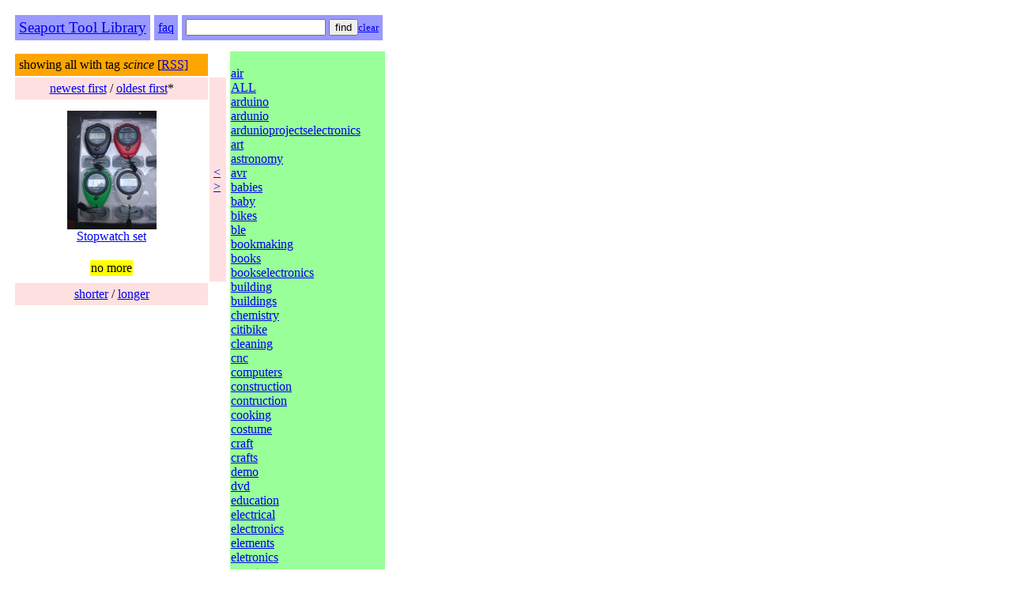

--- FILE ---
content_type: text/html; charset=utf-8
request_url: https://catalog.seaporttools.org/tools.aspx?tag=scince&sort=oldest&find=&skip=0&rows=3&cols=4
body_size: 13813
content:


<!DOCTYPE html PUBLIC "-//W3C//DTD XHTML 1.0 Transitional//EN" "http://www.w3.org/TR/xhtml1/DTD/xhtml1-transitional.dtd">

<html xmlns="http://www.w3.org/1999/xhtml">
<head><title>
	Tool Browser
</title>
    <style type="text/css">
        h1 {
        }
        
        .redbg 
        {
            background-color: #FFE0E0;
        }
        
        .greenbg 
        {
            background-color: #99FF99;
        }
        
        .bluebg 
        {
            background-color: #9999FF;
        }
        
        .yellowbg
        {
            background-color: Yellow;
        }

        .orangebg
        {
            background-color: Orange;
        }

        
    </style>
</head>


<body>









    <div>

    <table cellspacing="5" id="everything">
    <tr>
      <td>
        <table width="100%" id="headlinetable" cellspacing="5" cellpadding="5">
          <tr class="bluebg" id="headline">
            <td>
              <big><a href="http://seaporttools.org">Seaport Tool Library</a></big>
            </td>
            <td>
            <a href="http://seaporttools.org/faq.html">faq</a>
            </td>
             <td valign="middle" align="right"> 
              <form action="Tools.aspx">
               <input type="hidden" name="tag" value="scince" />
               <input type="hidden" name="sort" value="oldest" />
               <input type="hidden" name="rows" value="3" />
               <input type="hidden" name="cols" value="4" />


               <input type="text" name="find" maxlength="20" value="" />
               <input type="submit" value="find"/><a href="Tools.aspx?tag=scince&sort=oldest&find=&skip=0&rows=3&cols=4"><small>clear</small></a>
              </form> 
             </td>
           </tr>
         </table> 
       </td>
     </tr>

    <tr><td>              
    <table id="toolsAndTags" width="100%">
   
    
    <tr>
    <td valign="top">


    <table id="SuperToolTable"cellpadding="5" border="0" width="100%">

        <tr class="orangebg" id="currentviewdsc">
          <td>
          showing all with tag <i>scince</i>  [<a href="rss.aspx?tag=scince&sort=oldest&find=&skip=0&rows=3&cols=4">RSS]</a>
          </td>
        </tr>

        <tr class="redbg" id="sortbar">
        
        <td align="center"><a href="Tools.aspx?tag=scince&sort=newest&find=&skip=0&rows=3&cols=4">
               newest first</a>  / 
              <a href="Tools.aspx?tag=scince&sort=oldest&find=&skip=0&rows=3&cols=4">
               oldest first</a>*
        </td>
        
        <td class="redbg" id="colsadj" rowspan="3">
            <a href="?tag=scince&sort=oldest&find=&skip=0&rows=3&cols=3">&lt</a><br />
            <a href="?tag=scince&sort=oldest&find=&skip=0&rows=3&cols=5">&gt</a>
        </td>
        
        </tr>

        <tr>

            <td>

                <table id="ToolTable" cellpadding="5" border="0" width="100%">
    
           
                    <tr valign="bottom" align="center" id="toolrow">


                    <td title="Great for physics experiments or sporting events" aligin=center valign=bottom><a href="tool.aspx?id=6901691572"><img border="0" src="/tools/img/thumbs/6901691572.jpg"><br />Stopwatch set</a></td>

                    </tr>

                  
                </table>

            </td>

        </tr>

                    <tr id="moreline"><td align="center" ><table><tr><td class="yellowbg">
        
                    no more

                    </td></tr></table></td></tr>


        <tr class="redbg" id="rowsadj"><td align="center">

                    <a  href="Tools.aspx?tag=scince&sort=oldest&find=&skip=0&rows=2&cols=4">shorter</a> / <a  href="Tools.aspx?tag=scince&sort=oldest&find=&skip=0&rows=4&cols=4">longer</a> 

         
        </td></tr>

    </table>

    </td>
        
        
<td class="greenbg" valign="top" id="tagsCell">



        <a href="tools.aspx?tag=&sort=oldest&find=&skip=0&rows=3&cols=4"></a><br /><a href="tools.aspx?tag=air&sort=oldest&find=&skip=0&rows=3&cols=4">air</a><br /><a href="tools.aspx?tag=ALL&sort=oldest&find=&skip=0&rows=3&cols=4">ALL</a><br /><a href="tools.aspx?tag=arduino&sort=oldest&find=&skip=0&rows=3&cols=4">arduino</a><br /><a href="tools.aspx?tag=ardunio&sort=oldest&find=&skip=0&rows=3&cols=4">ardunio</a><br /><a href="tools.aspx?tag=ardunioprojectselectronics&sort=oldest&find=&skip=0&rows=3&cols=4">ardunioprojectselectronics</a><br /><a href="tools.aspx?tag=art&sort=oldest&find=&skip=0&rows=3&cols=4">art</a><br /><a href="tools.aspx?tag=astronomy&sort=oldest&find=&skip=0&rows=3&cols=4">astronomy</a><br /><a href="tools.aspx?tag=avr&sort=oldest&find=&skip=0&rows=3&cols=4">avr</a><br /><a href="tools.aspx?tag=babies&sort=oldest&find=&skip=0&rows=3&cols=4">babies</a><br /><a href="tools.aspx?tag=baby&sort=oldest&find=&skip=0&rows=3&cols=4">baby</a><br /><a href="tools.aspx?tag=bikes&sort=oldest&find=&skip=0&rows=3&cols=4">bikes</a><br /><a href="tools.aspx?tag=ble&sort=oldest&find=&skip=0&rows=3&cols=4">ble</a><br /><a href="tools.aspx?tag=bookmaking&sort=oldest&find=&skip=0&rows=3&cols=4">bookmaking</a><br /><a href="tools.aspx?tag=books&sort=oldest&find=&skip=0&rows=3&cols=4">books</a><br /><a href="tools.aspx?tag=bookselectronics&sort=oldest&find=&skip=0&rows=3&cols=4">bookselectronics</a><br /><a href="tools.aspx?tag=building&sort=oldest&find=&skip=0&rows=3&cols=4">building</a><br /><a href="tools.aspx?tag=buildings&sort=oldest&find=&skip=0&rows=3&cols=4">buildings</a><br /><a href="tools.aspx?tag=chemistry&sort=oldest&find=&skip=0&rows=3&cols=4">chemistry</a><br /><a href="tools.aspx?tag=citibike&sort=oldest&find=&skip=0&rows=3&cols=4">citibike</a><br /><a href="tools.aspx?tag=cleaning&sort=oldest&find=&skip=0&rows=3&cols=4">cleaning</a><br /><a href="tools.aspx?tag=cnc&sort=oldest&find=&skip=0&rows=3&cols=4">cnc</a><br /><a href="tools.aspx?tag=computers&sort=oldest&find=&skip=0&rows=3&cols=4">computers</a><br /><a href="tools.aspx?tag=construction&sort=oldest&find=&skip=0&rows=3&cols=4">construction</a><br /><a href="tools.aspx?tag=contruction&sort=oldest&find=&skip=0&rows=3&cols=4">contruction</a><br /><a href="tools.aspx?tag=cooking&sort=oldest&find=&skip=0&rows=3&cols=4">cooking</a><br /><a href="tools.aspx?tag=costume&sort=oldest&find=&skip=0&rows=3&cols=4">costume</a><br /><a href="tools.aspx?tag=craft&sort=oldest&find=&skip=0&rows=3&cols=4">craft</a><br /><a href="tools.aspx?tag=crafts&sort=oldest&find=&skip=0&rows=3&cols=4">crafts</a><br /><a href="tools.aspx?tag=demo&sort=oldest&find=&skip=0&rows=3&cols=4">demo</a><br /><a href="tools.aspx?tag=dvd&sort=oldest&find=&skip=0&rows=3&cols=4">dvd</a><br /><a href="tools.aspx?tag=education&sort=oldest&find=&skip=0&rows=3&cols=4">education</a><br /><a href="tools.aspx?tag=electrical&sort=oldest&find=&skip=0&rows=3&cols=4">electrical</a><br /><a href="tools.aspx?tag=electronics&sort=oldest&find=&skip=0&rows=3&cols=4">electronics</a><br /><a href="tools.aspx?tag=elements&sort=oldest&find=&skip=0&rows=3&cols=4">elements</a><br /><a href="tools.aspx?tag=eletronics&sort=oldest&find=&skip=0&rows=3&cols=4">eletronics</a><br /><a href="tools.aspx?tag=energy&sort=oldest&find=&skip=0&rows=3&cols=4">energy</a><br /><a href="tools.aspx?tag=fix&sort=oldest&find=&skip=0&rows=3&cols=4">fix</a><br /><a href="tools.aspx?tag=flickrandroidapp:filter=none&sort=oldest&find=&skip=0&rows=3&cols=4">flickrandroidapp:filter=none</a><br /><a href="tools.aspx?tag=fun&sort=oldest&find=&skip=0&rows=3&cols=4">fun</a><br /><a href="tools.aspx?tag=green&sort=oldest&find=&skip=0&rows=3&cols=4">green</a><br /><a href="tools.aspx?tag=guests&sort=oldest&find=&skip=0&rows=3&cols=4">guests</a><br /><a href="tools.aspx?tag=hacking&sort=oldest&find=&skip=0&rows=3&cols=4">hacking</a><br /><a href="tools.aspx?tag=hardware&sort=oldest&find=&skip=0&rows=3&cols=4">hardware</a><br /><a href="tools.aspx?tag=health&sort=oldest&find=&skip=0&rows=3&cols=4">health</a><br /><a href="tools.aspx?tag=household&sort=oldest&find=&skip=0&rows=3&cols=4">household</a><br /><a href="tools.aspx?tag=hvac&sort=oldest&find=&skip=0&rows=3&cols=4">hvac</a><br /><a href="tools.aspx?tag=jewelery&sort=oldest&find=&skip=0&rows=3&cols=4">jewelery</a><br /><a href="tools.aspx?tag=jewelry&sort=oldest&find=&skip=0&rows=3&cols=4">jewelry</a><br /><a href="tools.aspx?tag=jewlery&sort=oldest&find=&skip=0&rows=3&cols=4">jewlery</a><br /><a href="tools.aspx?tag=kids&sort=oldest&find=&skip=0&rows=3&cols=4">kids</a><br /><a href="tools.aspx?tag=kitchen&sort=oldest&find=&skip=0&rows=3&cols=4">kitchen</a><br /><a href="tools.aspx?tag=knitting&sort=oldest&find=&skip=0&rows=3&cols=4">knitting</a><br /><a href="tools.aspx?tag=laser&sort=oldest&find=&skip=0&rows=3&cols=4">laser</a><br /><a href="tools.aspx?tag=magic&sort=oldest&find=&skip=0&rows=3&cols=4">magic</a><br /><a href="tools.aspx?tag=masonry&sort=oldest&find=&skip=0&rows=3&cols=4">masonry</a><br /><a href="tools.aspx?tag=material&sort=oldest&find=&skip=0&rows=3&cols=4">material</a><br /><a href="tools.aspx?tag=medical&sort=oldest&find=&skip=0&rows=3&cols=4">medical</a><br /><a href="tools.aspx?tag=metal&sort=oldest&find=&skip=0&rows=3&cols=4">metal</a><br /><a href="tools.aspx?tag=microcontrollerelectronics&sort=oldest&find=&skip=0&rows=3&cols=4">microcontrollerelectronics</a><br /><a href="tools.aspx?tag=misc&sort=oldest&find=&skip=0&rows=3&cols=4">misc</a><br /><a href="tools.aspx?tag=models&sort=oldest&find=&skip=0&rows=3&cols=4">models</a><br /><a href="tools.aspx?tag=moving&sort=oldest&find=&skip=0&rows=3&cols=4">moving</a><br /><a href="tools.aspx?tag=music&sort=oldest&find=&skip=0&rows=3&cols=4">music</a><br /><a href="tools.aspx?tag=networking&sort=oldest&find=&skip=0&rows=3&cols=4">networking</a><br /><a href="tools.aspx?tag=nothing&sort=oldest&find=&skip=0&rows=3&cols=4">nothing</a><br /><a href="tools.aspx?tag=nyc&sort=oldest&find=&skip=0&rows=3&cols=4">nyc</a><br /><a href="tools.aspx?tag=office&sort=oldest&find=&skip=0&rows=3&cols=4">office</a><br /><a href="tools.aspx?tag=other&sort=oldest&find=&skip=0&rows=3&cols=4">other</a><br /><a href="tools.aspx?tag=outdoors&sort=oldest&find=&skip=0&rows=3&cols=4">outdoors</a><br /><a href="tools.aspx?tag=painting&sort=oldest&find=&skip=0&rows=3&cols=4">painting</a><br /><a href="tools.aspx?tag=paper&sort=oldest&find=&skip=0&rows=3&cols=4">paper</a><br /><a href="tools.aspx?tag=parts&sort=oldest&find=&skip=0&rows=3&cols=4">parts</a><br /><a href="tools.aspx?tag=pcb&sort=oldest&find=&skip=0&rows=3&cols=4">pcb</a><br /><a href="tools.aspx?tag=performance&sort=oldest&find=&skip=0&rows=3&cols=4">performance</a><br /><a href="tools.aspx?tag=pets&sort=oldest&find=&skip=0&rows=3&cols=4">pets</a><br /><a href="tools.aspx?tag=photography&sort=oldest&find=&skip=0&rows=3&cols=4">photography</a><br /><a href="tools.aspx?tag=pic&sort=oldest&find=&skip=0&rows=3&cols=4">pic</a><br /><a href="tools.aspx?tag=pixelstriker&sort=oldest&find=&skip=0&rows=3&cols=4">pixelstriker</a><br /><a href="tools.aspx?tag=plumbing&sort=oldest&find=&skip=0&rows=3&cols=4">plumbing</a><br /><a href="tools.aspx?tag=projects&sort=oldest&find=&skip=0&rows=3&cols=4">projects</a><br /><a href="tools.aspx?tag=props&sort=oldest&find=&skip=0&rows=3&cols=4">props</a><br /><a href="tools.aspx?tag=radio&sort=oldest&find=&skip=0&rows=3&cols=4">radio</a><br /><a href="tools.aspx?tag=robcamera&sort=oldest&find=&skip=0&rows=3&cols=4">robcamera</a><br /><a href="tools.aspx?tag=robot&sort=oldest&find=&skip=0&rows=3&cols=4">robot</a><br /><a href="tools.aspx?tag=robotics&sort=oldest&find=&skip=0&rows=3&cols=4">robotics</a><br /><a href="tools.aspx?tag=science&sort=oldest&find=&skip=0&rows=3&cols=4">science</a><br /><a href="tools.aspx?tag=scince&sort=oldest&find=&skip=0&rows=3&cols=4">scince</a><bold>*</bold><br /><a href="tools.aspx?tag=sewing&sort=oldest&find=&skip=0&rows=3&cols=4">sewing</a><br /><a href="tools.aspx?tag=sports&sort=oldest&find=&skip=0&rows=3&cols=4">sports</a><br /><a href="tools.aspx?tag=tiny&sort=oldest&find=&skip=0&rows=3&cols=4">tiny</a><br /><a href="tools.aspx?tag=tool&sort=oldest&find=&skip=0&rows=3&cols=4">tool</a><br /><a href="tools.aspx?tag=tools&sort=oldest&find=&skip=0&rows=3&cols=4">tools</a><br /><a href="tools.aspx?tag=transportation&sort=oldest&find=&skip=0&rows=3&cols=4">transportation</a><br /><a href="tools.aspx?tag=travel&sort=oldest&find=&skip=0&rows=3&cols=4">travel</a><br /><a href="tools.aspx?tag=typewriter&sort=oldest&find=&skip=0&rows=3&cols=4">typewriter</a><br /><a href="tools.aspx?tag=vinateg&sort=oldest&find=&skip=0&rows=3&cols=4">vinateg</a><br /><a href="tools.aspx?tag=vintage&sort=oldest&find=&skip=0&rows=3&cols=4">vintage</a><br /><a href="tools.aspx?tag=watchmaking&sort=oldest&find=&skip=0&rows=3&cols=4">watchmaking</a><br /><a href="tools.aspx?tag=welding&sort=oldest&find=&skip=0&rows=3&cols=4">welding</a><br /><a href="tools.aspx?tag=wood&sort=oldest&find=&skip=0&rows=3&cols=4">wood</a><br /><a href="tools.aspx?tag=xmas&sort=oldest&find=&skip=0&rows=3&cols=4">xmas</a><br />


        </td>        
        
        
        </tr></table>

        </td>

        </tr>



        </table>  
    </div>

<!-- Start of StatCounter Code -->
<script type="text/javascript">
    var sc_project = 5173692;
    var sc_invisible = 1;
    var sc_security = "f6259173"; 
</script>

<script type="text/javascript"
src="http://www.statcounter.com/counter/counter.js"></script><noscript><div
class="statcounter"><a title="counter on tumblr"
href="http://www.statcounter.com/tumblr/"
target="_blank"><img class="statcounter"
src="http://c.statcounter.com/5173692/0/f6259173/1/"
alt="counter on tumblr" /></a></div></noscript>
<!-- End of StatCounter Code -->


</body>
</html>
